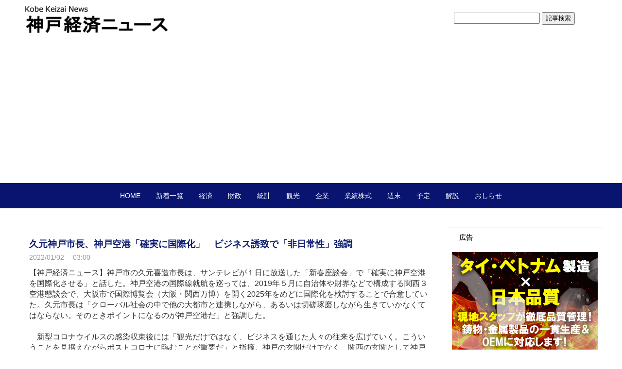

--- FILE ---
content_type: text/html; charset=utf-8
request_url: https://news.kobekeizai.jp/?no=10191
body_size: 10051
content:
<!DOCTYPE html PUBLIC "-//W3C//DTD XHTML 1.0 Transitional//EN" "http://www.w3.org/TR/xhtml1/DTD/xhtml1-transitional.dtd">
<html
  xmlns="http://www.w3.org/1999/xhtml"
  xml:lang="ja"
  lang="ja"
>
  <head>
<!-- Google tag (gtag.js) -->
<script async src="https://www.googletagmanager.com/gtag/js?id=G-R000SJ9PJR"></script>
<script>
  window.dataLayer = window.dataLayer || [];
  function gtag(){dataLayer.push(arguments);}
  gtag('js', new Date());

  gtag('config', 'G-R000SJ9PJR');
</script>
 
    <meta name="msvalidate.01" content="B8EF63D4D8A25A8955A2DF90749C5559" />
    <meta
      name="google-site-verification"
      content="knx3X_Vdb0rc2xgocVfvgOPV9lM4Zp5d5VTGBlHsdpA"
    />
    <meta content="summary_large_image" name="twitter:card" />
    <meta content="@kobe_keizai" name="twitter:site" />
    <meta content="@kobe_keizai" name="twitter:creator" />

    <meta
      http-equiv="Content-Type"
      content="text/html; charset=utf-8"
    />
    <meta http-equiv="Content-Style-Type" content="text/css" />
    <meta http-equiv="Content-Script-Type" content="text/javascript" />
    <meta http-equiv="X-UA-Compatible" content="IE=edge" />
    <meta name="author" content="神戸経済ニュース" />
    <meta
      name="description"
      content="神戸の未来が見えるニュースサイトです。神戸市域の景気・企業・金融・経済政策などを迅速にお伝えします。"
    />
    <meta
      name="google-site-verification"
      content="kleyjx8gBMA-JUIS5sj-uhuoI0JcVdEP7ZEG2EzBcDQ"
    />
    <title>
      久元神戸市長、神戸空港「確実に国際化」　ビジネス誘致で「非日常性」強調 - 神戸経済ニュース    </title>
    <link rel="stylesheet" type="text/css" href="https://blog-imgs-166.fc2.com/k/o/b/kobekeizai/css/b521f.css" media="all" />
    <link
      rel="alternate"
      type="application/rss+xml"
      href="https://news.kobekeizai.jp/?xml"
      title="RSS"
    />
    <link rel="top" href="https://news.kobekeizai.jp/" title="Top" />
    <link rel="index" href="https://news.kobekeizai.jp/?all" title="インデックス" />
                <link rel="next" href="https://news.kobekeizai.jp/blog-entry-10192.html" title="家次神商会頭、コロナ後「経済再生の糸口つかめてきたのも事実」デジタル鍵に" />
            <link rel="prev" href="https://news.kobekeizai.jp/blog-entry-10190.html" title="斎藤兵庫知事「兵庫ファン増やし万博のレガシーに」「兵庫県をブランド化」　" />
        <script
      type="text/javascript"
      src="https://static.fc2.com/js/lib/jquery.js"
    ></script>
    <script type="text/javascript">
      <>
      jQuery.noConflict();
      jQuery(function(){

        // デフォルトで表示するレイアウト  glid or list
        var DEFAULT_LAYOUT    = "glid";

        // 左カラム(記事)のID
        var LEFT_COLUMN_ID    = "#main_contents";

        // 右カラム(メニュー)のID
        var RIGHT_COLUMN_ID   = "#sidemenu";

        // クッキーのキー名
        var COOKIE_KEY_NAME   = "template_blog_fc2";

        // クッキーのオプション
        // var COOKIE_OPTION  = { expire: 30, domain: "myblog.blog.fc2.com", path: "/" };
        var COOKIE_OPTION     = { expire: 30 };

        /** フッタープラグイン配置 **/
        jQuery( "#footer_plg .plg" ).equalbox();

        /** トップへ移動 **/
        jQuery( "#toTop" ).hide();
        jQuery( "#pagetop" ).click(function() {
          jQuery("body, html").animate({scrollTop: 0}, 800);
          return false;
        });

        // レイアウト切り替えフラグ 連続でレイアウト切り替えを行わせないためのもの
        var layoutFlag = true;

        /** 表示切替 **/
        // list表示
        function showListLayout() {

          if ( !layoutFlag ) return;

          jQuery( LEFT_COLUMN_ID ).css( "height", "" );
          jQuery( RIGHT_COLUMN_ID ).css( "height", "" );

          var t = setTimeout(function(){

            layoutFlag = false;

            jQuery( LEFT_COLUMN_ID )
              .css( "opacity", "0" )
              .show()
              .fadeTo( "slow", 1, function(){ layoutFlag = true; } );

            jQuery( ".switch .list a" ).addClass( "selected" );
            jQuery( ".entry" ).addClass( "list_content" );

            jQuery( ".switch .grid a" ).removeClass( "selected" );
            jQuery( ".entry" ).removeClass( "grid_content" );

            jQuery.cookie( COOKIE_KEY_NAME, "list", COOKIE_OPTION );

            equalizeBoxHeight();

            clearTimeout(t);
          }, 100);

          return false;
        };

        // glid表示
        function showGridLayout() {

          if (!layoutFlag) return;

          jQuery( LEFT_COLUMN_ID ).css( "height", "" );
          jQuery( RIGHT_COLUMN_ID ).css( "height", "" );

          var t = setTimeout(function(){

            layoutFlag = false;

            jQuery( LEFT_COLUMN_ID )
              .css( "opacity", "0" )
              .show()
              .fadeTo( "slow", 1, function(){ layoutFlag = true; } );

            jQuery( ".switch .grid a" ).addClass( "selected" );
            jQuery( ".entry" ).addClass( "grid_content" );

            jQuery( ".switch .list a" ).removeClass( "selected" );
            jQuery( ".entry" ).removeClass( "list_content" );

            jQuery.cookie( COOKIE_KEY_NAME, "glid", COOKIE_OPTION );

            equalizeBoxHeight();

            clearTimeout(t);
          }, 100);

          return false;
        };

        jQuery( ".switch .list" ).click( showListLayout );
        jQuery( ".switch .grid" ).click( showGridLayout );

        // 左カラムと右カラムの高さを合わせる
        function equalizeBoxHeight() {
          var leftHeight  = jQuery( LEFT_COLUMN_ID ).height();
          var rightHeight = jQuery( RIGHT_COLUMN_ID ).height();

          var height = (leftHeight > rightHeight)? leftHeight: rightHeight;

          jQuery( LEFT_COLUMN_ID ).height(height + "px");
          jQuery( RIGHT_COLUMN_ID ).height(height + "px");
        };

        function initialize() {
          var layout = jQuery.cookie( COOKIE_KEY_NAME );
          if ( !checkCookieValue( layout ) ) {
            layout = DEFAULT_LAYOUT;
          }

          if ( "list" == layout ) {
            showListLayout();
          } else if ( "glid" == layout ) {
            showGridLayout();
          } else {
            showGridLayout();
          }
        };

        var layoutList = ["glid", "list"];
        function checkCookieValue(str) {
          if ("string" == typeof str) {
            for (var i in layoutList) {
              if (layoutList[i] == str) return true;
            }
          };
          return false;
        };

        initialize();
      });
    </script>

    <script>
      (function (i, s, o, g, r, a, m) {
        i["GoogleAnalyticsObject"] = r;
        (i[r] =
          i[r] ||
          function () {
            (i[r].q = i[r].q || []).push(arguments);
          }),
          (i[r].l = 1 * new Date());
        (a = s.createElement(o)), (m = s.getElementsByTagName(o)[0]);
        a.async = 1;
        a.src = g;
        m.parentNode.insertBefore(a, m);
      })(
        window,
        document,
        "script",
        "https://www.google-analytics.com/analytics.js",
        "ga"
      );

      ga("create", "UA-97411835-1", "auto");
      ga("send", "pageview");
    </script>
    <link
      rel="icon"
      href="https://blog-imgs-89.fc2.com/k/o/b/kobekeizai/eyecatch.jpg"
    />
    <link
      rel="stylesheet"
      href="https://fonts.googleapis.com/css2?family=Material+Symbols+Outlined:opsz,wght,FILL,GRAD@20..48,100..700,0..1,-50..200"
    />
  <meta property="og:type" content="article">
<meta property="og:url" content="https://news.kobekeizai.jp/blog-entry-10191.html">
<meta property="og:title" content="久元神戸市長、神戸空港「確実に国際化」　ビジネス誘致で「非日常性」強調">
<meta property="og:description" content="【神戸経済ニュース】神戸市の久元喜造市長は、サンテレビが１日に放送した「新春座談会」で「確実に神戸空港を国際化させる」と話した。神戸空港の国際線就航を巡っては、2019年５月に自治体や財界などで構成する関西３空港懇談会で、大阪市で国際博覧会（大阪・関西万博）を開く2025年をめどに国際化を検討することで合意していた。久元市長は「クローバル社会の中で他の大都市と連携しながら、あるいは切磋琢磨しながら生きてい...">
<meta property="og:image" content="https://blog-imgs-123.fc2.com/k/o/b/kobekeizai/201901012207535ee.png">
</head>
  <body>
    <script
      type="text/javascript"
      src="//31906280.ranking.fc2.com/analyze.js"
      charset="utf-8"
    ></script>

    <!-- [FC2 Analyzer] http://analyzer.fc2.com/  -->
    <script
      language="javascript"
      src="http://analyzer54.fc2.com/ana/processor.php?uid=2719287"
      type="text/javascript"
    ></script>
    <noscript
      ><div align="right">
        <img
          src="http://analyzer54.fc2.com/ana/icon.php?uid=2719287&ref=&href=&wid=0&hei=0&col=0"
        /></div
    ></noscript>
    <!-- [FC2 Analyzer]  -->

    <div id="container">
      <div id="header">
        <h1>
          <a href="./">
            <img
              src="https://blog-imgs-166.fc2.com/k/o/b/kobekeizai/2023070814400792e.png"
              alt="logo"
              class="logo"
            />
          </a>
        </h1>
        <div class="top_search">
          <form action="https://news.kobekeizai.jp/blog-entry-10191.html" method="get">
            <input type="text" size="20" name="q" value="" maxlength="200" />
            <input type="submit" value=" 記事検索 " />
          </form>
        </div>
      </div>

      <div id="headermenu">
        <ul id="menu">
          <li><a href="./">HOME</a></li>
          <li><a href="archives.html">新着一覧</a></li>
          <li><a href="blog-category-3.html">経済</a></li>
          <li><a href="blog-category-9.html">財政</a></li>
          <li><a href="blog-category-6.html">統計</a></li>
          <li><a href="blog-category-1.html">観光</a></li>
          <li><a href="blog-category-4.html">企業</a></li>
          <li><a href="blog-category-2.html">業績株式</a></li>
          <li><a href="blog-category-12.html">週末</a></li>
          <li><a href="blog-category-5.html">予定</a></li>
          <li><a href="blog-category-7.html">解説</a></li>
          <li><a href="blog-category-8.html">おしらせ</a></li>
        </ul>
      </div>

      <div id="wrap">
        <div id="main">
          <div
            id="main_contents"
            class=""
            style="opacity: 1"
          >
                                    <div
              class="content entry grid_content p_area"
              id="e10191"
            >
                                          <h2 class="entry_header entry_header-single">
                久元神戸市長、神戸空港「確実に国際化」　ビジネス誘致で「非日常性」強調              </h2>
              <ul class="entry_date">
                <li>2022/01/02</li>
                <li>03:00</li>
              </ul>

              <div class="entry_body">
                【神戸経済ニュース】神戸市の久元喜造市長は、サンテレビが１日に放送した「新春座談会」で「確実に神戸空港を国際化させる」と話した。神戸空港の国際線就航を巡っては、2019年５月に自治体や財界などで構成する関西３空港懇談会で、大阪市で国際博覧会（大阪・関西万博）を開く2025年をめどに国際化を検討することで合意していた。久元市長は「クローバル社会の中で他の大都市と連携しながら、あるいは切磋琢磨しながら生きていかなくてはならない。そのときポイントになるのが神戸空港だ」と強調した。<br><br>　新型コロナウイルスの感染収束後には「観光だけではなく、ビジネスを通じた人々の往来を広げていく。こういうことを見据えながらポストコロナに臨むことが重要だ」と指摘。神戸の玄関だけでなく、関西の玄関として神戸空港が機能する可能性について言及した。<br><br><div>　さらに神戸へのビジネス誘致に向けては「便利である快適であるという日常性とともに非日常性」「街に行くと何か面白いことがある」といった点が重要だと指摘した。この観点でスタートアップを呼び込む理由について「面白い人がたくさんいる」からだと主張。「面白い人がたくさんいれば、そこで何か新しいビジネスを始める、自分のビジネスに何か新しい視点が加わり違う発展を見せるといった、可能性のようなものを感じさせる街でなければならない」という。「これには、いろんな方々からのアイデアや知恵をいただかなくては」と語った。</div><div><br></div><div>▽関連記事</div><div>・<a href="https://news.kobekeizai.jp/?no=10161">久元神戸市長に聞く　スタートアップ支援｢やりかた変える必要｣｢自由な発想で起業を｣ (2021/12/28)</a><br></div><div>・<a href="https://news.kobekeizai.jp/?no=10064">山谷関西エアポート社長「苦境続くが歯を食いしばって投資」　上期２年連続赤字 (2021/12/15)</a></div><div>・<a href="https://news.kobekeizai.jp/?no=8480">関西エア社長、神戸空港「方向性は失っていない」　国際線就航で (2021/06/04)</a></div><div>・<a href="https://news.kobekeizai.jp/?no=5075">久元神戸市長、空港アクセス道路「国交省に前向き感触」 ３空港懇「ありがたい」(2020/01/16)</a><br></div><div>・<a href="https://news.kobekeizai.jp/?no=3777">松本関経連会長、神戸空港「グレードアップ必要」　記者会見の主なやりとり (2019/05/12)</a></div><div><br></div><div class="fc2_footer" style="text-align:left;vertical-align:middle;height:auto;">
<div class="fc2button-clap" data-clap-url="//blogvote.fc2.com/pickup/kobekeizai/10191/clap" id="fc2button-clap-10191" style="vertical-align:top;border:none;display:inline;margin-right:2px;">
<script type="text/javascript">
(function(d) {
var img = new Image();
d.getElementById("fc2button-clap-10191").appendChild(img);
img.src = '//static.fc2.com/image/clap/number/red/0.gif';
(function(s) { s.cursor = 'pointer'; s.border = 0; s.verticalAlign = 'top'; s.margin = '0'; s.padding = '0'; })(img.style);
var clap = function() { window.open('//blogvote.fc2.com/pickup/kobekeizai/10191/clap')};
if (img.addEventListener) { img.addEventListener('click', clap, false); } else if (img.attachEvent) { img.attachEvent('onclick', clap); }
})(document);
</script>
</div>

<div class="fc2button-twitter" style="vertical-align:top;border:none;margin-right:2px;display:inline-block;*display:inline;">
<a href="https://twitter.com/share" class="twitter-share-button" data-url="https://news.kobekeizai.jp/blog-entry-10191.html" data-text="久元神戸市長、神戸空港「確実に国際化」　ビジネス誘致で「非日常性」強調" data-size="" data-lang="ja">Tweet</a>
<script type="text/javascript" charset="utf-8" src="https://platform.twitter.com/widgets.js"></script>
</div><div class="fc2button-facebook" style="vertical-align:top;border:none;display:inline-block;*display:inline;*margin-right:5px;">
<iframe src="https://www.facebook.com/plugins/like.php?href=https%3A%2F%2Fnews.kobekeizai.jp%2Fblog-entry-10191.html&amp;layout=button_count&amp;width=180&amp;share=1&amp;action=like&amp;height=21&amp;locale=ja_JP&amp;appId=" width="180" height="21" style="border:none; overflow:hidden;" scrolling="no" frameborder="0" allowfullscreen="true" allow="autoplay; clipboard-write; encrypted-media; picture-in-picture; web-share"></iframe>
</div>
<div class="fc2button-line" style="vertical-align:top;border:none;margin-right:1em;display:none;">
<div class="line-it-button" data-lang="ja" data-type="share-a" data-url="https://news.kobekeizai.jp/blog-entry-10191.html" style="display: none;"></div>
<script src="https://d.line-scdn.net/r/web/social-plugin/js/thirdparty/loader.min.js" async="async" defer="defer"></script>
</div>
</div>


<dl class="relate_dl fc2relate_entry_thumbnail_off">
	<dt class="relate_dt">関連記事</dt>
	<dd class="relate_dd">
		<ul class="relate_ul">
								<li class="relate_li">
				<a href="/blog-entry-10194.html">
					兵庫県「景気の谷」21年春ごろに？　景気動向懇話会を３月11日に開催 (2022/01/04)				</a>
			</li>
											<li class="relate_li">
				<a href="/blog-entry-10192.html">
					家次神商会頭、コロナ後「経済再生の糸口つかめてきたのも事実」デジタル鍵に (2022/01/02)				</a>
			</li>
											<li class="relate_li_nolink">
				久元神戸市長、神戸空港「確実に国際化」　ビジネス誘致で「非日常性」強調 (2022/01/02)			</li>

											<li class="relate_li">
				<a href="/blog-entry-10190.html">
					斎藤兵庫知事「兵庫ファン増やし万博のレガシーに」「兵庫県をブランド化」　 (2022/01/02)				</a>
			</li>
											<li class="relate_li">
				<a href="/blog-entry-10184.html">
					斎藤兵庫知事、オミクロン型発生「外出の自粛など考えず」　宿泊割引も継続 (2021/12/30)				</a>
			</li>
							</ul>
	</dd>
</dl>

                                <div class="ad-bottom">
                  <p>広告</p>
                  <script
                    async
                    src="https://pagead2.googlesyndication.com/pagead/js/adsbygoogle.js?client=ca-pub-8559362818727160" data-overlays="bottom" 
                    crossorigin="anonymous"
                  ></script>
                  <!-- 新サイト記事下 -->
                  <ins
                    class="adsbygoogle"
                    style="display: block"
                    data-ad-client="ca-pub-8559362818727160"
                    data-ad-slot="2700154933"
                    data-ad-format="auto"
                  ></ins>
                  <script>
                    (adsbygoogle = window.adsbygoogle || []).push({});
                  </script>
                </div>
                
                              </div>
              <div class="entry_footer">
                <ul class="entry_state">
                                    <li>
                    <a
                      href="/blog-category-3.html"
                      title="このカテゴリ一覧を見る"
                      >カテゴリ:経済</a
                    >
                  </li>
                                    <li>
                    <a
                      href="https://news.kobekeizai.jp/blog-entry-10191.html#cm"
                      title="コメントの投稿"
                      >CM:2</a
                    >
                  </li>
                                                                        <li>
                    <a href="https://news.kobekeizai.jp/blog-entry-10191.html#tb" title="トラックバック"
                      >TB:0</a
                    >
                  </li>
                                                    </ul>
              </div>
                          </div>                        
            
            
                        <div class="page_navi">
                            <a
                href="https://news.kobekeizai.jp/blog-entry-10192.html"
                title="家次神商会頭、コロナ後「経済再生の糸口つかめてきたのも事実」デジタル鍵に"
                class="prev preventry"
                ><span class="material-symbols-outlined"> chevron_left </span>
                家次神商会頭、コロナ後「経済再生の糸口つかめてきたのも事実」デジタル鍵に</a
              >              <a href="https://news.kobekeizai.jp/" title="home" class="home"
                ><span class="material-symbols-outlined"> home </span></a
              >
              <a
                href="https://news.kobekeizai.jp/blog-entry-10190.html"
                title="斎藤兵庫知事「兵庫ファン増やし万博のレガシーに」「兵庫県をブランド化」　"
                class="next nextentry"
                >斎藤兵庫知事「兵庫ファン増やし万博のレガシーに」「兵庫県をブランド化」　                <span class="material-symbols-outlined">
                  chevron_right
                </span></a
              >            </div>
            <!--/page_navi-->
            
                        <div id="cm" class="content">
              <h3 class="sub_header">コメント</h3>
              <div class="sub_content" id="comment98">
                <h4 class="sub_title"></h4>
                <div class="sub_body">国際化において予算をスケープゴートにしないでほしい。<br>やらない理由を作る暇を求める市長は必要ありません。<br>いざとなれば市債を組めばよいのです。<br>任期中に達成できなければ無能の烙印をおされるだけです。<br>しっかりやってほしい。<br></div>
                <ul class="sub_footer">
                  <li>
                    2022/01/02(10:43)
                  </li>
                  <li>むい URL</li>
                  <li>
                    <a
                      href="https://news.kobekeizai.jp/?no=10191"
                      title="コメントの編集"
                      >編集</a
                    >
                  </li>
                </ul>
              </div><div class="sub_content" id="comment99">
                <h4 class="sub_title">久元氏では弱すぎる</h4>
                <div class="sub_body">大阪市は維新の改革によって発展した。<br>神戸市はまず規制を撤廃し民間が神戸に投資をしてくれるよう地盤を作らないと空洞化になってしまう。サンセンタープラザさえ手付かず状態の久元氏では神戸市を任すのはとても不安、そもそも神戸空港アクセス線として地下鉄の乗入れくらいを思い切りやってくれたら信用性あるけどなぁ．．．<br></div>
                <ul class="sub_footer">
                  <li>
                    2022/01/03(17:21)
                  </li>
                  <li><a href="mailto:kirihako@gmail.com">ツジ</a> URL</li>
                  <li>
                    <a
                      href="https://news.kobekeizai.jp/?no=10191"
                      title="コメントの編集"
                      >編集</a
                    >
                  </li>
                </ul>
              </div>              <div class="form">
                <h4 class="sub_title">コメントの投稿</h4>
                <form
                  action="https://news.kobekeizai.jp/blog-entry-10191.html"
                  method="post"
                  name="comment_form"
                  id="comment_form"
                >
                  <dl>
                    <dt>
                      <input type="hidden" name="mode" value="regist" />
                      <input type="hidden" name="comment[no]" value="10191" />
                      <label for="name">名前</label>
                    </dt>
                    <dd>
                      <input
                        id="name"
                        type="text"
                        name="comment[name]"
                        size="30"
                        value=""
                      />
                    </dd>
                    <dt><label for="subject">タイトル</label></dt>
                    <dd>
                      <input
                        id="subject"
                        name="comment[title]"
                        type="text"
                        size="30"
                        value="No title"
                        onblur="if(this.value == '') this.value='No title';"
                        onfocus="if(this.value == 'No title') this.value='';"
                      />
                    </dd>
                    <dt><label for="mail">メールアドレス</label></dt>
                    <dd>
                      <input
                        id="mail"
                        type="text"
                        name="comment[mail]"
                        size="30"
                        value=""
                      />
                    </dd>
                    <dt><label for="url">URL</label></dt>
                    <dd>
                      <input
                        id="url"
                        type="text"
                        name="comment[url]"
                        size="30"
                        value=""
                      />
                    </dd>
                    <dt><label for="comment">本文</label></dt>
                    <dd>
                      <script
                        type="text/javascript"
                        src="https://static.fc2.com/js/blog/view/comment/comment_toolbar_ja.min.js?2017040501"
                      ></script>
                    </dd>
                    <dd>
                      <textarea
                        id="comment"
                        cols="50"
                        rows="5"
                        name="comment[body]"
                      ></textarea>
                    </dd>
                    <dt><label for="pass">パスワード</label></dt>
                    <dd>
                      <input
                        id="pass"
                        type="password"
                        name="comment[pass]"
                        size="20"
                      />
                    </dd>
                    <dt>非公開コメント</dt>
                    <dd>
                      <input
                        id="himitu"
                        type="checkbox"
                        name="comment[himitu]"
                      /><label for="himitu">管理者にだけ表示を許可する</label>
                    </dd>
                  </dl>
                  <p class="form_btn">
                    <input type="submit" value="送信" />
                  </p>
                </form>
              </div>
              <!--/form-->
            </div>
            <!--/cm-->
            
            
                        <div class="content" id="tb">
              <h3 class="sub_header">トラックバック</h3>
              <div class="trackback">
                <input
                  onfocus="this.select()"
                  value="https://news.kobekeizai.jp/tb.php/10191-bee152f3"
                  readonly="readOnly"
                /><br />
                <a
                  href="javascript:window.location.replace('https://blog.fc2.com/?url='+window.location.href);"
                  title="この記事にトラックバックする(FC2ブログユーザー)"
                  >この記事にトラックバックする(FC2ブログユーザー)</a
                >
              </div>
                          </div>
            <!--/tb-->
            
            
                        
                      </div>
          <!--/main_contents-->
        </div>
        <!--/main-->

        <div id="sidemenu">
                    
          <div class="sidemenu_content plg">
            <h3 class="plg_header" style="text-align: left">
              広告
            </h3>
                        <div class="plg_body" style="text-align: left">
              <div class="plugin-freearea" style="text-align:left">
  <div>
<a href="https://www.shinyei-cast-iron.jp/index.html?utm_source=kobekeizai&utm_medium=display&utm_campaign=kobekeizai" >
<img src="https://blog-imgs-162.fc2.com/k/o/b/kobekeizai/20250701shinyei.jpg"/>
</a>
</div>
</div>
            </div>
                      </div>
          
          <div class="sidemenu_content plg">
            <h3 class="plg_header" style="text-align: left">
              広告
            </h3>
                        <div class="plg_body" style="text-align: center">
              <div class="plugin-freearea" style="text-align:center">
  <script async src="//pagead2.googlesyndication.com/pagead/js/adsbygoogle.js"></script>
<!-- 新サイト広告３ -->
<ins class="adsbygoogle"
     style="display:inline-block;width:300px;height:250px"
     data-ad-client="ca-pub-8559362818727160"
     data-ad-slot="2548201334"></ins>
<script>
(adsbygoogle = window.adsbygoogle || []).push({});
</script>
</div>
            </div>
                      </div>
          
          <div class="sidemenu_content plg">
            <h3 class="plg_header" style="text-align: left">
              カレンダー
            </h3>
                        <div class="plg_body" style="text-align: left">
              <div class="plugin-calender" style="text-align:left">
  <table summary="カレンダー" class="calender">
    <caption>
      <a href="https://news.kobekeizai.jp/blog-date-202512.html">12</a>
      | 2026/01 | 
      <a href="https://news.kobekeizai.jp/blog-date-202602.html">02</a>
    </caption>
    <tr>
      <th abbr="日曜日" scope="col" id="sun">日</th>
      <th abbr="月曜日" scope="col">月</th>
      <th abbr="火曜日" scope="col">火</th>
      <th abbr="水曜日" scope="col">水</th>
      <th abbr="木曜日" scope="col">木</th>
      <th abbr="金曜日" scope="col">金</th>
      <th abbr="土曜日" scope="col" id="sat">土</th>
    </tr>
    <tr>
      <td>-</td>
      <td>-</td>
      <td>-</td>
      <td>-</td>
      <td><a href="https://news.kobekeizai.jp/blog-date-20260101.html">1</a></td>
      <td><a href="https://news.kobekeizai.jp/blog-date-20260102.html">2</a></td>
      <td><a href="https://news.kobekeizai.jp/blog-date-20260103.html">3</a></td>
    </tr><tr>
      <td><a href="https://news.kobekeizai.jp/blog-date-20260104.html">4</a></td>
      <td><a href="https://news.kobekeizai.jp/blog-date-20260105.html">5</a></td>
      <td><a href="https://news.kobekeizai.jp/blog-date-20260106.html">6</a></td>
      <td><a href="https://news.kobekeizai.jp/blog-date-20260107.html">7</a></td>
      <td><a href="https://news.kobekeizai.jp/blog-date-20260108.html">8</a></td>
      <td><a href="https://news.kobekeizai.jp/blog-date-20260109.html">9</a></td>
      <td><a href="https://news.kobekeizai.jp/blog-date-20260110.html">10</a></td>
    </tr><tr>
      <td><a href="https://news.kobekeizai.jp/blog-date-20260111.html">11</a></td>
      <td><a href="https://news.kobekeizai.jp/blog-date-20260112.html">12</a></td>
      <td><a href="https://news.kobekeizai.jp/blog-date-20260113.html">13</a></td>
      <td><a href="https://news.kobekeizai.jp/blog-date-20260114.html">14</a></td>
      <td><a href="https://news.kobekeizai.jp/blog-date-20260115.html">15</a></td>
      <td><a href="https://news.kobekeizai.jp/blog-date-20260116.html">16</a></td>
      <td><a href="https://news.kobekeizai.jp/blog-date-20260117.html">17</a></td>
    </tr><tr>
      <td><a href="https://news.kobekeizai.jp/blog-date-20260118.html">18</a></td>
      <td><a href="https://news.kobekeizai.jp/blog-date-20260119.html">19</a></td>
      <td><a href="https://news.kobekeizai.jp/blog-date-20260120.html">20</a></td>
      <td>21</td>
      <td>22</td>
      <td>23</td>
      <td>24</td>
    </tr><tr>
      <td>25</td>
      <td>26</td>
      <td>27</td>
      <td>28</td>
      <td>29</td>
      <td>30</td>
      <td>31</td>
    </tr>  </table>
</div>
            </div>
                      </div>
          
          <div class="sidemenu_content plg">
            <h3 class="plg_header" style="text-align: left">
              広告
            </h3>
                        <div class="plg_body" style="text-align: left">
              <div class="plugin-freearea" style="text-align:left">
  <script async src="//pagead2.googlesyndication.com/pagead/js/adsbygoogle.js"></script>
<!-- 新サイト広告２ -->
<ins class="adsbygoogle"
     style="display:block"
     data-ad-client="ca-pub-8559362818727160"
     data-ad-slot="7257602531"
     data-ad-format="auto"></ins>
<script>
(adsbygoogle = window.adsbygoogle || []).push({});
</script>
</div>
            </div>
                      </div>
          
          <div class="sidemenu_content plg">
            <h3 class="plg_header" style="text-align: left">
              広告
            </h3>
                        <div class="plg_body" style="text-align: left">
              <div class="plugin-freearea" style="text-align:left">
  <div>
<a href="https://news.kobekeizai.jp/?no=5429" >
<img src="https://blog-imgs-140.fc2.com/k/o/b/kobekeizai/202009280214221d4.png"/>
</a>
</div>
</div>
            </div>
                      </div>
          
                  </div>
        <!--/sidemenu-->

        <div id="pagetop">
          <a href="#container" title="このページのトップへ">このページのトップへ</a>
        </div>
      </div>
      <!--/wrap-->
      <div id="footer">
                <div id="footer_plg">
          
          <div class="footer_content plg">
            <h3 class="plg_header" style="text-align: left">
              ＱＲコード
            </h3>
                        <div class="plg_body" style="text-align: left">
              <div class="plugin-qrcode" style="text-align:left"><img src="https://blog-imgs-89.fc2.com/k/o/b/kobekeizai/fc66b8142.jpg" alt="QR"></div>
            </div>
                      </div>
          
          <div class="footer_content plg">
            <h3 class="plg_header" style="text-align: left">
              記事検索
            </h3>
                        <div class="plg_body" style="text-align: left">
              <form action="https://news.kobekeizai.jp/blog-entry-10191.html" method="get">
<p class="plugin-search" style="text-align:left">
<input type="text" size="20" name="q" value="" maxlength="200"><br>
<input type="submit" value=" 検索 ">
</p>
</form>
            </div>
                      </div>
          
          <div class="footer_content plg">
            <h3 class="plg_header" style="text-align: left">
              リンク
            </h3>
                        <div class="plg_body" style="text-align: left">
              <ul>
<li style="text-align:left"><a href="http://news.kobekeizai.jp/blog-entry-77.html" title="神戸経済ニュースについて" target="_blank">神戸経済ニュースについて</a></li><li style="text-align:left"><a href="https://twitter.com/kobe_keizai" title="X（旧twitter）" target="_blank">X（旧twitter）</a></li><li style="text-align:left"><a href="https://twitter.com/kobe_keizai_sec" title="相場班　X（旧twitter）" target="_blank">相場班　X（旧twitter）</a></li><li style="text-align:left"><a href="https://www.facebook.com/news.kobekeizai/" title="facebook" target="_blank">facebook</a></li><li style="text-align:left"><a href="https://www.threads.net/@kobekeizai" title="Threads" target="_blank">Threads</a></li><li style="text-align:left"><a href="http://www.mag2.com/m/0001682855.html" title="メルマガ｢今日の株式相場｣" target="_blank">メルマガ｢今日の株式相場｣</a></li><li style="text-align:left"><a href="http://www.mag2.com/m/0001673671.html" title="メルマガ＜朝刊＞毎朝配信" target="_blank">メルマガ＜朝刊＞毎朝配信</a></li><li style="text-align:left"><a href="http://news.kobekeizai.jp/blog-entry-2238.html" title="クッキーについて" target="_blank">クッキーについて</a></li><li style="text-align:left"><a href="https://editor-in-chief.hatenablog.jp/" title="編集長ブログ" target="_blank">編集長ブログ</a></li><li style="text-align:left"><a href="http://news.kobekeizai.jp" title="--------------" target="_blank">--------------</a></li><li><a href="./?admin">管理画面</a></li>
</ul>
            </div>
                        <div class="plg_footer" style="text-align: left">
              
<p><a href="javascript:window.location.replace('https://blog.fc2.com/?linkid=kobekeizai');">このブログをリンクに追加する</a></p>
            </div>
                      </div>
          
          <div class="footer_content plg">
            <h3 class="plg_header" style="text-align: left">
              カテゴリ
            </h3>
                        <div class="plg_body" style="text-align: left">
              <div>
  <div style="text-align:left">
            <a href="https://news.kobekeizai.jp/blog-category-3.html" title="経済">経済 (5123)</a>
  </div><div style="text-align:left">
            <a href="https://news.kobekeizai.jp/blog-category-9.html" title="財政">財政 (481)</a>
  </div><div style="text-align:left">
            <a href="https://news.kobekeizai.jp/blog-category-6.html" title="統計">統計 (997)</a>
  </div><div style="text-align:left">
            <a href="https://news.kobekeizai.jp/blog-category-1.html" title="観光">観光 (1053)</a>
  </div><div style="text-align:left">
            <a href="https://news.kobekeizai.jp/blog-category-4.html" title="企業">企業 (4533)</a>
  </div><div style="text-align:left">
            <a href="https://news.kobekeizai.jp/blog-category-2.html" title="業績・株式">業績・株式 (5801)</a>
  </div><div style="text-align:left">
            <a href="https://news.kobekeizai.jp/blog-category-5.html" title="予定">予定 (2058)</a>
  </div><div style="text-align:left">
            <a href="https://news.kobekeizai.jp/blog-category-7.html" title="解説・評論">解説・評論 (214)</a>
  </div><div style="text-align:left">
            <a href="https://news.kobekeizai.jp/blog-category-12.html" title="週末">週末 (311)</a>
  </div><div style="text-align:left">
            <a href="https://news.kobekeizai.jp/blog-category-8.html" title="お知らせ">お知らせ (127)</a>
  </div><div style="text-align:left">
            <a href="https://news.kobekeizai.jp/blog-category-0.html" title="未分類">未分類 (368)</a>
  </div><div style="text-align:left">
            <a href="https://news.kobekeizai.jp/blog-category-13.html" title="速報見出し">速報見出し (338)</a>
  </div></div>
            </div>
                      </div>
          
          <div class="footer_content plg">
            <h3 class="plg_header" style="text-align: left">
              About Us
            </h3>
                        <div class="plg_body" style="text-align: left">
              <p class="plugin-myimage" style="text-align:left">
  <img src="https://blog-imgs-89.fc2.com/k/o/b/kobekeizai/20160928215429ba5s.png" alt="神戸経済ニュース" />
</p>
<p style="text-align:left">
  Author:神戸経済ニュース<br />「神戸を知ると世界が分かる」を合い言葉に、神戸の景気・企業・金融・経済政策などにまつわる話題を随時お伝えします。すべての記事がオリジナルです。<br><div class="right">詳しくは<u><a href="http://news.kobekeizai.jp/blog-entry-77.html">こちら。</a></u></div></p>
            </div>
                      </div>
          
        </div>
                <div id="footer_inner">
          <p class="powered">Powered by FC2ブログ</p>
          <!--Don't delete-->
          <p class="ad"><!-- genre:6 --><!-- sub_genre:14 --><!-- sp_banner:1 --><!-- passive:0 --><!-- lang:ja --><!-- HeadBar:0 --><!-- VT:blog --><!-- nad:1 --> </p>
          <p class="copyright">
            Copyright &copy; 神戸経済ニュース All Rights Reserved.
          </p>
        </div>
        <!-- /footer_inner -->
      </div>
      <!--/footer-->
    </div>
    <!--/container-->
    <script
      type="text/javascript"
      src="https://static.fc2.com/share/blog_template/jquery.cookie.js"
    ></script>
  <script type="text/javascript" charset="utf-8" src="https://admin.blog.fc2.com/dctanalyzer.php" defer></script>
<script type="text/javascript" charset="utf-8" src="//static.fc2.com/comment.js" defer></script>
<script type="text/javascript" src="//static.fc2.com/js/blog/blog_res.js" defer></script>
</body>
</html>


--- FILE ---
content_type: text/html; charset=utf-8
request_url: https://www.google.com/recaptcha/api2/aframe
body_size: 266
content:
<!DOCTYPE HTML><html><head><meta http-equiv="content-type" content="text/html; charset=UTF-8"></head><body><script nonce="YPyNTglbPYeYMY1D8k3NCQ">/** Anti-fraud and anti-abuse applications only. See google.com/recaptcha */ try{var clients={'sodar':'https://pagead2.googlesyndication.com/pagead/sodar?'};window.addEventListener("message",function(a){try{if(a.source===window.parent){var b=JSON.parse(a.data);var c=clients[b['id']];if(c){var d=document.createElement('img');d.src=c+b['params']+'&rc='+(localStorage.getItem("rc::a")?sessionStorage.getItem("rc::b"):"");window.document.body.appendChild(d);sessionStorage.setItem("rc::e",parseInt(sessionStorage.getItem("rc::e")||0)+1);localStorage.setItem("rc::h",'1768872373833');}}}catch(b){}});window.parent.postMessage("_grecaptcha_ready", "*");}catch(b){}</script></body></html>